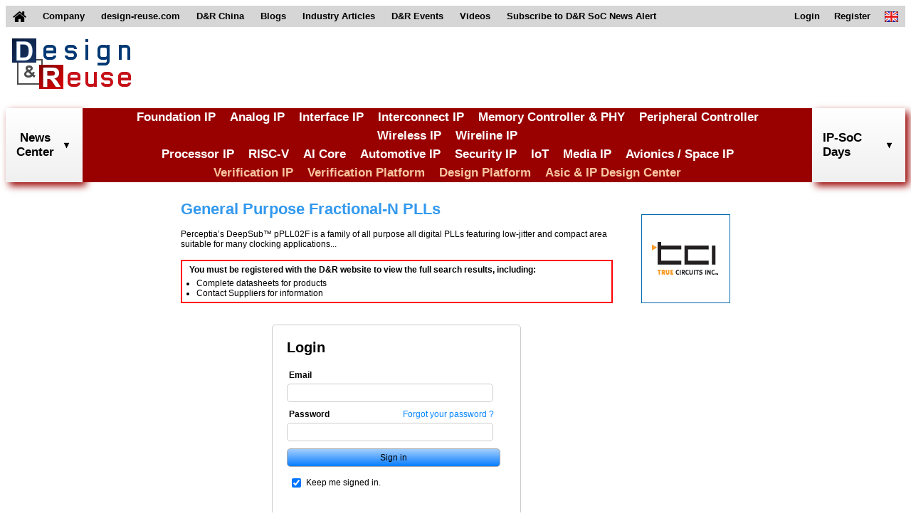

--- FILE ---
content_type: text/html;charset=UTF-8
request_url: https://www.design-reuse.com/ip/view/AMS_1086/general-purpose-fractional-n-plls
body_size: 5939
content:
<!DOCTYPE HTML>
<html lang="en">
<head>
	
    <script async src="https://www.googletagmanager.com/gtag/js?id=G-S5V1QKY3FD"></script>
	<script>
	  window.dataLayer = window.dataLayer || [];
	  function gtag(){dataLayer.push(arguments);}
	  gtag('js', new Date());
	
	  gtag('config', 'G-S5V1QKY3FD');
	</script>
	
    <title>General Purpose Fractional-N PLLs</title>
    <meta name="description" content="Design And Reuse - Catalog of IP Cores and Silicon on Chip solutions for IoT, Automotive, Security, RISC-V, AI, ... and Asic Design Platforms and Resources"/>
    
    <meta http-equiv="Content-Type" content="text/html; charset=UTF-8" />
    <meta name="viewport" content="width=device-width, initial-scale=1">
    <link rel="shortcut icon" href="/images/favicon.ico" />
    <link href="/css/main.css" rel="stylesheet" />
    <link href="/css/header.css" rel="stylesheet" />
    <link href="/css/footer.css" rel="stylesheet" />
    <link href="/files/css/extra.css" rel="stylesheet" />
    <script type="text/javascript" src="/scripts/header.js"></script>
    
    <link rel="stylesheet" href="/css/styles.css" />
    <style>
    	table.logo {
		    margin: 0 0 10px 0;
		}
		h1.logo {
		    margin: 0 0 0 0;
		}
		img.vendor_logo {
		    border: 0;
		    height: 80px;
   			width: auto;
    		max-height: none;
    		max-width: none;
		    box-shadow: 2px 2px 6px #555555;
		}
		h1.ip_title_logo {
		    color: #3399ee;
		    font-size: 22px;
		    font-weight: bold;
		    margin: 0 0 0 0;
		}
		h1.ip_title_logo_red{
			font-size: 24px;
		  	padding-bottom: 0px;
		  	padding-top: 0px;
		  	font-family: 'Oswald',arial,serif;
		  	color: #E41129;
		  	font-weight: normal;
		  	font-weight: bold;
		}
		.push_button {
		    display: inline-block;
		    padding: 7px;
		    background-color: #990000;
		    border: 1px solid #cccccc;
		    border-radius: 7px;
		    font-size: 12px;
		    color: #ffffff;
		    cursor: pointer;
		    font-weight: bold;
		}
		p.field_title {
		    font-size: 15px;
		    font-weight: bold;
		    margin: 10px;
		}
		div.data {
		    border: 0;
		    border-radius: 3px;
		    padding: 7px;
		    margin: 10px;
		}
		div.data img {
			max-width: 460px;
		}
		.div_content {
		    border: 1px solid #3399ee;
		    border-radius: 3px;
		    padding: 7px;
		    margin: 10px;
		}
		ul {
		    margin: 0 0 0 10px;
		    padding: 0;
		}
		table.content {
		    border-radius: 3px;
		    padding: 7px;
		    margin: 10px;
		}
		td.spec {
		    border-bottom: 1px solid #000000;
		}
		.spec_details {
		    font-weight: bold;
		    text-align: right;
		    padding: 0 4px 0 0;
		}
		.highlight_blue {
			border: 1px solid #dddddd;
			background-color: #3399ee;
			border-radius: 5px;
			color: #ffffff;
			padding: 5px;
		}
		.highlight_red {
			border: 1px solid #dddddd;
			background-color: #900;
			border-radius: 5px;
			color: #ffffff;
			font-weight: bold;
			padding: 5px;
		}
		.div_content_red {
		    border: 1px solid rgb(204, 0, 0);
		    border-radius: 3px;
		    padding: 7px;
		    margin: 10px;
		}
		div.overview {
			margin: 15px 0;
		}
		div.login_notif {
			border: 2px solid #FF0000;
			padding-left: 10px;
			margin-top: 15px;
		}
		div.login_notif h3 {
			font-weight: bold;
			margin-top: 5px;
			margin-bottom: 5px;
		}
		div.login_notif ul {
			padding-bottom: 5px;
		}
		div.notif_login li {
			padding-bottom: 2px;
		}
		.signin_div {
	    	width: 350px !important;
	    }
	    @media screen and (max-width: 1500px) {
	    	div.data img {
				max-width: 260px !important;
			}
	    }
	    @media screen and (max-width: 1060px) {
	    	div.data img {
				max-width: 230px !important;
			}
	    }

		div.speechbubbletwo {width:100%; height:auto; font-size:11px; margin-bottom: 28px;}
		b.speechbubbletwotl {display:block; width:100%; height:8px; font-size:1px;}
		b.speechbubbletwotr {display:block; width:calc(100% - 8px); height:8px; font-size:1px; float:right;}
		b.speechbubbletwobl {display:block; width:8px; height:8px; font-size:1px; float:left;}
		b.speechbubbletwobr {display:block; width:calc(100% - 8px); height:8px; font-size:1px; float:right; position:relative;}
		b.speechbubbletwopoint {display:block; font-size:1px; width:25px; height:14px;}
		div.speechbubbletwo p {padding:8px; margin:0; border:3px solid #424242; border-width:0 3px; text-align:justify;}
		div.speechbubbletwo b.speechbubbletwotl {background:url(/images/tab/top_left2.gif) top left no-repeat;}
		div.speechbubbletwo b.speechbubbletwotr {background:url(/images/tab/top_right2.gif) top right no-repeat;}
		div.speechbubbletwo p {background:#e5ecc9;}
		div.speechbubbletwo b.speechbubbletwobl {background:url(/images/tab/bottom_left2.gif) top left no-repeat;}
		div.speechbubbletwo b.speechbubbletwobr {background:url(/images/tab/bottom_right2.gif) top right no-repeat;}
		div.speechbubbletwo b.speechbubbletwopoint {background:url(/images/tab/point2.gif) top left no-repeat; margin:5px 0 0 25px;}


		p.italic {margin:0 35px 20px 60px ; font-weight:bold;}
    </style>
    <script><!--
    	function getheight(id_div){
    		var cell = document.getElementById(id_div); 
    		var w = 0;
    		if(cell != null){
    			if(cell.clientHeight){ w = cell.clientHeight}
    			else if (cell.style.height){ w = cell.style.height};
    		}
    		return w;
    	}
    	function displayLines(){

    		var hcenter = getheight('div_center');
    		var hdr = getheight('div_related');
    		var hdm = getheight('div_more');
    		var t_divright  = hdr + hdm;
			
			var cpt_more_ip = document.getElementById('input_cpt_more_ip') ? document.getElementById('input_cpt_more_ip').value : 0;
   			var cpt_related_ip = document.getElementById('input_cpt_related_ip') ? document.getElementById('input_cpt_related_ip').value : 0;
   			var max_hdivmore = parseInt(hcenter/2);
   			var max_hdivrelated = parseInt(hcenter/2);
   			
   			for(var i=0;i<cpt_related_ip && hdr<max_hdivrelated;i++){
   				document.getElementById('li_related_'+i).style="";
   				hdr = getheight('div_related');
   			}
   			
   			if(hdr<max_hdivmore){
   				max_hdivmore = max_hdivmore + (max_hdivmore-hdr);
   			}
   			
   			for(var i=0;i<cpt_more_ip && hdm<max_hdivmore;i++){
   				document.getElementById('li_more_'+i).style="";
   				hdm = getheight('div_more');
   			}
    	}
    --></script>
</head>
<body>
    <header>
		<!-- top menu -->
		<nav class="top_menu">
		<div>
		<ul>
			<li id="home_link">
				<a href="/">
					<img id="home_image" src="/images/home.png" alt="home">
					<img id="home_white_image" src="/images/home_white.png" alt="home">
				</a>
			</li>
			<li>
				<a href="/about/">
					Company
				</a>
			</li>
			<li>
				<a href="https://www.design-reuse.com">
					design-reuse.com
				</a>
			</li>
			<li>
				<a href="https://www.design-reuse-china.com">
					D&amp;R China
				</a>
			</li>
			<li>
				<a href="/blog/">
					Blogs
				</a>
			</li>
			<li>
				<a href="/article/">
					Industry Articles
				</a>
			</li>
			<li id="dr_events">
				<div>
					D&amp;R Events
				</div>
				<ul class="sub_menu">
					<li>
						<a href="https://www.design-reuse-embedded.com/ipsocdays/2026/">
							IP-SoC Days 2026
						</a>
					</li>
					<li>
						<a href="https://www.design-reuse-embedded.com/ipsocdays/2025/">
							IP-SoC Days 2025
						</a>
					</li>
					<li>
						<a href="https://www.design-reuse-embedded.com/ipsocdays/2024/">
							IP-SoC Days 2024
						</a>
					</li>
					<li>
						<a href="https://www.design-reuse-embedded.com/ipsocdays/2023/">
							IP-SoC Days 2023
						</a>
					</li>
					<li>
						<a href="https://www.design-reuse-embedded.com/ipsocdays/2022/">
							IP-SoC Days 2022
						</a>
					</li>
					<li>
						<a href="https://www.design-reuse-embedded.com/ipsocdays/2025/grenoble/">
							IP-SoC 2025
						</a>
					</li>
					<li>
						<a href="https://www.design-reuse-embedded.com/ipsocdays/2024/grenoble/">
							IP-SoC 2024
						</a>
					</li>
					<li>
						<a href="https://www.design-reuse-embedded.com/ipsocdays/2023/grenoble/">
							IP-SoC 2023
						</a>
					</li>
					<li>
						<a href="https://www.design-reuse-embedded.com/ipsocdays/2022/grenoble/">
							IP-SoC 2022
						</a>
					</li>
				</ul>
			</li>
			<li>
				<a href="https://www.design-reuse-embedded.com/ipsocdays/videos.jsp">
					Videos
				</a>
			</li>
			<!--li>
				<a href="https://www.design-reuse.com/users/signup.php">
					Join D&amp;R Community
				</a>
			</li-->
			<li>
				<a href="/subscribe">
					Subscribe to D&amp;R SoC News Alert
				</a>
			</li>
			<li id="lang_link">
				<div>
					<img src="/images/en.png" alt="en">
				</div>
				<ul class="sub_menu">
					<li>
						<a href="/">
							<img src="/images/en.png" alt="en">&nbsp;English
						</a>
					</li>
					<li>
						<a href="https://www.design-reuse-china.com/">
							<img src="/images/cn.png" alt="cn">&nbsp;Mandarin
						</a>
					</li>
				</ul>
			</li>
			<li id="sign_in_out_link">
				
			</li>

			<li id="profile_link">
				
			</li>

			<li id="register_link">
				<a href="/signup">
					Register
				</a>
			</li>

			<li id="login_link">
				<a href="/login">
					Login
				</a>
			</li>
		</ul>
		</div>
		</nav>
		<!-- END top menu -->
		
		<!-- leaderboard -->
		<div class="leaderboard">
			<div>
				<a href="/">
					<img src="/images/designreuse.gif" alt="Design & Reuse">
				</a>
			</div>

			<div>
				<ins data-revive-zoneid="3" data-revive-id="ad0a248f25b445cf636ada378c22c876"></ins>
				<script async src="//ad.design-reuse.com/adserver/www/delivery/asyncjs.php"></script>
			</div>
			
			<div></div>
		</div>
		<div style="clear: both;"></div>
		<!-- END leaderboard -->
		
		<!-- top menu + leaderboard - smaller -->
		<nav class="small_top_menu">
			<div>
				<ul class="small_menu">
				<li>
				<div class="small_leaderboard">
					<a href="/">
						<div>
							<img src="/images/designreuse.gif" alt="Design & Reuse">
						</div>
					</a>
				</div>
				</li>
				<li>
					<button class="menu_button">
						<img src="/images/home_menu.png" alt="Menu" width="28" height="25">
						Menu
					</button>
					<ul class="small_sub_menu">
					<li>
						<a href="/">
							Home
						</a>
					</li>
					<li>
						<a href="/">
							Search IP Core
						</a>
					</li>
					<li>
						<a href="/news/list/">
							News
						</a>
					</li>
					<li>
						<a href="/blog/">
							Blogs
						</a>
					</li>
					<li>
						<a href="/article/">
							Articles
						</a>
					</li>
					<li>
						<a href="https://www.design-reuse-embedded.com/ipsocdays/2025/">
							D&amp;R Events
						</a>
					</li>
					<li>
						<a href="https://www.design-reuse-embedded.com/ipsocdays/videos.jsp">
							Videos
						</a>
					</li>
					<li>
						<a href="/subscribe">
							Subscribe to D&amp;R SoC News Alert
						</a>
					</li>
					<li>
						
					</li>
					<li>
						
					</li>
		
					<li>
						<a href="/signup">
							Register
						</a>
					</li>
		
					<li>
						<a href="/login">
							Login
						</a>
					</li>
					<!--li>
						<a href="https://www.design-reuse-china.com/">
							<img src="https://www.design-reuse-embedded.com/IMAGES/Flags/cn.png" alt="cn">&nbsp;Mandarin
						</a>
					</li-->
					</ul>
				</li>
				</ul>
			</div>
		</nav>
		
		<!-- middle site menu -->
		<nav class="middle_menu">
			<div>
				<div id="search_news_all" class="site_menu_link">
		        	<div id="search_news_link">
		        		<a href="/news/list/">News<br>Center</a>
		        		<img class="drop_down" src="/images/arrows/arrow_down_black.png" alt="arrow_down">
						<img class="drop_down_disabled" src="/images/arrows/arrow_down_black_transparent.png" alt="arrow_down">
		        	</div>
		        </div>
				<div class="menu_categories">
					<div>
						<div><a href="/ip/108-foundation-ip">Foundation IP</a></div>
						<div><a href="/ip/110-analog-mixed-signal">Analog IP</a></div>
						<div><a href="/ip/116-interface-controller-phy-ip">Interface IP</a></div>
						<div><a href="/ip/111-interconnect-d2d-c2c">Interconnect IP</a></div>
						<div><a href="/ip/113-memory-controller-phy-ip">Memory Controller & PHY</a></div>
						<div><a href="/ip/114-graphic-peripheral-ip">Peripheral Controller</a></div>
						<div><a href="/ip/117-wireless-communication-ip">Wireless IP</a></div>
						<div><a href="/ip/118-wireline-communication-ip">Wireline IP</a></div>
					</div>
					<div>
						<div><a href="/ip/109-general-purpose-processor-ip">Processor IP</a></div>
						<div><a href="/ip/112-risc-v">RISC-V</a></div>
						<div><a href="/ip/122-artificial-intelligence">AI Core</a></div>
						<div><a href="/ip/124-automotive">Automotive IP</a></div>
						<div><a href="/ip/130-security">Security IP</a></div>
						<div><a href="/ip/120-iot">IoT</a></div>
						<div><a href="/ip/131-multi-media-vision">Media IP</a></div>
						<div><a href="/ip/129-space-and-avionics">Avionics / Space IP</a></div>
					</div>
					<div>
						<div class="verification_category"><a href="/ip/142-vip-catalog">Verification IP</a></div>
						<div class="verification_category"><a href="/ip/143-verification-platform">Verification Platform</a></div>
						<div class="verification_category"><a href="/ip/138-design-platform">Design Platform</a></div>
						<div class="design_category"><a href="/design-partners">Asic & IP Design Center</a></div>
					</div>
				</div>
				<div id="search_dr_events_link" class="site_menu_link">
					IP-SoC Days
					<img class="drop_down" src="/images/arrows/arrow_down_black.png" alt="arrow_down">
					<img class="drop_down_disabled" src="/images/arrows/arrow_down_black_transparent.png" alt="arrow_down">
					<div id="events_div" class="sub_menu_div site_menu_div" style="display: none;">
		            	<ul class="site_menu_section">
		              		<li>
		                		<ul class="site_menu_ul">
		                			<li onclick="goToEvents('2026');">
		                    			IP-SoC Days 2026
		                  			</li>
		                			<li onclick="goToEvents('2025');" class="li_highlight">
		                    			IP-SoC Days 2025
		                  			</li>
		                  			<li onclick="goToEvents('2024');">
		                    			IP-SoC Days 2024
		                  			</li>
		                  			<li onclick="goToEvents('2023');">
		                    			IP-SoC Days 2023
		                  			</li>
		                  			<li onclick="goToEvents('2022');">
		                    			IP-SoC Days 2022
		                  			</li>
		                  			<li onclick="goToEvents('2025/grenoble');">
		                    			IP-SoC 2025
		                  			</li>
		                  			<li onclick="goToEvents('2024/grenoble');">
		                    			IP-SoC 2024
		                  			</li>
		                  			<li onclick="goToEvents('2023/grenoble');">
		                    			IP-SoC 2023
		                  			</li>
		                  			<li onclick="goToEvents('2022/grenoble');">
		                    			IP-SoC 2022
		                  			</li>
		                		</ul>
		              		</li>
		            	</ul>
		          	</div>
		        </div>
			</div>
		</nav>
		<!-- END middle site menu -->
	</header>
    
	<section class="sectionCenter1" id="sectionCenterEvent">
	<div class="ipview">
	
		
			<h1 class="ip_title_logo">General Purpose Fractional-N PLLs</h1>
			<div class="overview">Perceptia’s DeepSub™ pPLL02F is a family of all purpose all digital PLLs featuring low-jitter and compact area suitable for many clocking applications...</div>
			
			<div class="login_notif"> 
				<h3>
				You must be registered  with the D&amp;R website to view the full search results, including:
				</h3>
				<ul>
					<li>
					Complete datasheets for products
					</li>
					<li>  Contact Suppliers for information
				</li>
				</ul>
			</div>
			
			<form action="/login" method="POST"><input type="hidden" name="_csrf" value="0Wg42MXwzu5sz6lmyrlDdzTvEAEk4FooXFZoH5yzydhKeaDcsAwK6PKW_Y1Bqp8CrpR3RQGLPTkU1z8FaWVaL_rR-u58SsXl"/>
				<div class="signin_div">
					<h2 class="signin_title">
						Login
					</h2>
					<div class="signin_field">
						<label for="login">Email</label>
					</div>
					<input type="text" class="signin_text" id="username" name="username">
					<div class="signin_field">
						<label for="password">Password</label>
						<div class="signin_forgot">
							<a href="/forgot-password" class="signin_forgot_link">Forgot your password ?</a>
						</div>
					</div>
					<input type="password" class="signin_text" id="password" name="password">
					
					<input type="submit" class="signin_submit" value="Sign in">
					<div class="signin_keep">
						<table>
							<tbody><tr>
								<td valign="middle">
									<!-- checked by default -->
									<input type="checkbox" id="remember-me" name="remember-me" checked="">
								</td>
								<td valign="middle">
									<label for="remember-me">
										Keep me signed in.
									</label>
								</td>
							</tr>
							</tbody></table>
					</div>
					<table class="signin_new">
						<tbody><tr>
							<td valign="middle">
								<hr>
							</td>
							<td valign="middle">
								New to D&amp;R ?
							</td>
							<td valign="middle">
								<hr>
							</td>
						</tr>
						</tbody></table>
					<a href="/signup" style="text-decoration : none;">
						<div class="signin_new_button">
							Create your D&amp;R account
						</div>
					</a>
				</div>
			</form>
		
		
		
		
	</div>
	<div class="rightbanners">
		<div class="righttile">
			<div>
                <ins data-revive-zoneid="5" data-revive-id="ad0a248f25b445cf636ada378c22c876"></ins>
            	<script async src="//ad.design-reuse.com/adserver/www/delivery/asyncjs.php"></script>
            </div>
		</div>
		<div class="skyscraper">
			<div>
			    <ins data-revive-zoneid="6" data-revive-id="ad0a248f25b445cf636ada378c22c876"></ins>
			    <script async src="//ad.design-reuse.com/adserver/www/delivery/asyncjs.php"></script>
			</div>
		</div>
		<div class="righttile">
			<div>
               <ins data-revive-zoneid="7" data-revive-id="ad0a248f25b445cf636ada378c22c876"></ins>
               <script async src="//ad.design-reuse.com/adserver/www/delivery/asyncjs.php"></script>
             </div>
		</div>
	</div>
	</section>
	<script><!--
		displayLines();
	--></script>
    <footer class="classFooter" id='footer'>
		<!-- menu footer -->
		<div class="menu_footer">
			<div>
				<h3 class="bottom_title">
					Partner with us
				</h3>
				<table class="bottom_button" cellpadding="0" cellspacing="0">
					<tbody><tr>
						<td>
							<div class="bottom_button">
								<a href="/contact" title="Contact Us" class="bottom_button_link">
									<img src="/images/email.png" class="email-icon" alt="email">
									Contact Us
								</a>
							</div>
						</td>
					</tr></tbody>
				</table>
				<table class="bottom_button" cellpadding="0" cellspacing="0">
					<tbody><tr>
						<td>
							<div class="bottom_button">
								<a href="/partnership/" title="Partnership" class="bottom_button_link bottom_button_link2">
									<img src="/images/icon_add.png" class="add-icon" alt="plus">
									Partnership Offers
								</a>
						</div>
						</td>
					</tr></tbody>
				</table>
			</div>
			<div>
				<h3 class="bottom_title">
					List your Products
				</h3>
				<p class="bottom_text">
					Suppliers, list and add your products for free.
				</p>
				<table class="bottom_button" cellpadding="0" cellspacing="0">
					<tbody><tr>
						<td>
							<div class="bottom_button">
								<a href="/add-products" title="List your products" class="bottom_button_link bottom_button_link2">
									<img src="/images/icon_add.png" class="add-icon" alt="plus">
									List your Products
								</a>
						</div>
						</td>
					</tr></tbody>
				</table>
			</div>
			<div>
				<h3 class="bottom_title">
					<a href="/files/D&amp;R_Privacy_Policy.pdf" target="_blank" class="bottom_title">
					More about <span class="bottom_title">D&amp;R Privacy Policy</span>
					</a>
				</h3>
				<p class="bottom_subtitle">
				&copy; 2025 Design And Reuse
				</p>
				<p class="bottom_subtitle">
				All Rights Reserved.
				</p>
				<p class="bottom_text">
					No portion of this site may be copied, retransmitted, reposted, duplicated or otherwise used without the express written permission of Design And Reuse.
				</p>
			</div>
			<div style="clear: both"></div>
		</div>
		<!-- END menu footer -->
	</footer>
    
    
</body>
</html>

--- FILE ---
content_type: text/css
request_url: https://www.design-reuse.com/css/styles.css
body_size: 6050
content:
.signin_div {
    width : 500px;
    margin : 30px auto 0 auto;
    padding : 20px;
    border : 1px solid #cccccc;
    border-radius : 5px;
}
.signin_title {
    font-size : 20px;
    font-weight : bold;
    margin : 0 0 20px 0;
}
.signin_field {
    display : block;
    font-size : 12px;
    font-weight : bold;
    margin : 10px 0 5px 3px;
}
.signin_text {
    font-size : 12px;
    width : 290px;
    border : 1px solid #cccccc;
    border-radius : 5px;
    padding : 5px;
}
.signin_text:focus {
    border : 1px solid #336da5;
}
.signin_forgot {
    display : inline-block;
    margin : 0 0 0 100px;
}
.signin_forgot_link {
    font-weight : normal;
    text-decoration : none;
    color : #0685ff;
}
.signin_forgot_link:visited {
    font-weight : normal;
    color : #0685ff;
}
.signin_forgot_link:hover {
    font-weight : normal;
    color : #336da5;
}
.signin_submit {
    width : 300px;
    margin : 10px 0;
    font-size : 12px;
    cursor : pointer;
    padding : 5px;
    border : 1px solid #aaaaaa !important;
    border-radius : 5px;
    background-color : #067cff66;
    background:-webkit-gradient(linear, left top, left bottom, color-stop(0.05, #067cff66), color-stop(1, #067cff));
    background:-moz-linear-gradient(top, #067cff66 5%, #067cff 100%);
    background:-webkit-linear-gradient(top, #067cff66 5%, #067cff 100%);
    background:-o-linear-gradient(top, #067cff66 5%, #067cff 100%);
    background:-ms-linear-gradient(top, #067cff66 5%, #067cff 100%);
    background:linear-gradient(to bottom, #067cff66 5%, #067cff 100%);
    filter:progid:DXImageTransform.Microsoft.gradient(startColorstr='#067cff66', endColorstr='#067cff',GradientType=0);
    text-align : center;
}
.signin_submit:hover {
    border : 1px solid #336da5 !important;
    background-color : #067cff88;
    background:-webkit-gradient(linear, left top, left bottom, color-stop(0.05, #067cff88), color-stop(1, #067cff88));
    background:-moz-linear-gradient(top, #067cff88 5%, #067cff88 100%);
    background:-webkit-linear-gradient(top, #067cff88 5%, #067cff88 100%);
    background:-o-linear-gradient(top, #067cff88 5%, #067cff88 100%);
    background:-ms-linear-gradient(top, #067cff88 5%, #067cff88 100%);
    background:linear-gradient(to bottom, #067cff88 5%, #067cff88 100%);
    filter:progid:DXImageTransform.Microsoft.gradient(startColorstr='#067cff88', endColorstr='#067cff88',GradientType=0);
}
.signin_new_button {
    color : black;
    text-decoration : none;
    font-weight : normal;
    width : 290px;
    margin : 10px 0;
    font-size : 12px;
    cursor : pointer;
    padding : 5px;
    border : 1px solid #aaaaaa !important;
    border-radius : 5px;
    background-color : #cccccc;
    background:-webkit-gradient(linear, left top, left bottom, color-stop(0.05, #ffffff), color-stop(1, #cccccc));
    background:-moz-linear-gradient(top, #ffffff 5%, #cccccc 100%);
    background:-webkit-linear-gradient(top, #ffffff 5%, #cccccc 100%);
    background:-o-linear-gradient(top, #ffffff 5%, #cccccc 100%);
    background:-ms-linear-gradient(top, #ffffff 5%, #cccccc 100%);
    background:linear-gradient(to bottom, #ffffff 5%, #cccccc 100%);
    filter:progid:DXImageTransform.Microsoft.gradient(startColorstr='#ffffff', endColorstr='#cccccc',GradientType=0);
    text-align : center;
}
.signin_new_button:hover {
    color : black;
    text-decoration : none;
    font-weight : normal;
    border : 1px solid #336da5 !important;
    background-color : #cccccc55;
    background:-webkit-gradient(linear, left top, left bottom, color-stop(0.05, #cccccc55), color-stop(1, #cccccc55));
    background:-moz-linear-gradient(top, #cccccc55 5%, #cccccc55 100%);
    background:-webkit-linear-gradient(top, #cccccc55 5%, #cccccc55 100%);
    background:-o-linear-gradient(top, #cccccc55 5%, #cccccc55 100%);
    background:-ms-linear-gradient(top, #cccccc55 5%, #cccccc55 100%);
    background:linear-gradient(to bottom, #cccccc55 5%, #cccccc55 100%);
    filter:progid:DXImageTransform.Microsoft.gradient(startColorstr='#cccccc55', endColorstr='#cccccc55',GradientType=0);
}
.signin_new_button:visited {
    color : black;
    text-decoration : none;
    font-weight : normal;
}
.signin_new {
    width : 300px;
    margin : 30px 0 0 0;
}
.signin_new td {
    color : #666666;
}
.signin_new td hr {
    width : 100px;
    background-color : #666666;
}
.signin_table {
    width : 300px;
    margin : 10px auto 0 auto;
    padding : 10px 20px 10px 20px;
    border : 1px solid #cccccc;
    border-radius : 5px;
}
.signin_error {
    display : block;
    font-size : 12px;
    font-weight : normal;
    font-style: italic;
    margin : 10px 0 5px 3px;
    color: #ee0000;
}

.btn-primary, .btn-new-primary, .btn-secondary, .btn-new-secondary, .btn-tertiary, .btn-ternary, .btn-quaternary, .btn-action {
    border-radius: 3px 3px 3px 3px;
    border-style: solid;
    border-width: 1px;
    cursor: pointer;
    font-size: 13px;
    line-height: 1.35;
    margin: 0;
    overflow: visible;
    padding: 3px 10px 2px;
    text-decoration: none !important;
    vertical-align: top;
    width: auto;
}

.btn-tertiary {
    background: -moz-linear-gradient(center top , #AFD47B 0px, #AFD47B 1px, #8BC03F 1px, #69A219 100%) repeat scroll 0 0 rgba(0, 0, 0, 0);
    border-color: #669933;
    color: #FFFFFF !important;
    font-weight: bold;
    white-space: nowrap;
    filter:progid:DXImageTransform.Microsoft.gradient(startColorstr='#338AB0', endColorstr='#0571A6',GradientType=0 );
    background-color: rgb(105, 162, 25);
}


.btn-tertiary:hover {
    background: -moz-linear-gradient(center top , #94BD5B 0px, #94BD5B 1px, #649F15 1px, #5D8329 100%) repeat scroll 0 0 rgba(0, 0, 0, 0);
    background-color:#779E40;
}
.os-win body, .os-win input, .os-win select, .os-win textarea, .os-win button {
    font-family: Arial,sans-serif;
}
.join-linkedin .standard-form .actions button {
    cursor: pointer;
    width: auto;
}
button {
    max-width: 152px;
}

p.actions {
    margin-left: 135px;
}

.hidden-field {
    display: none;
}